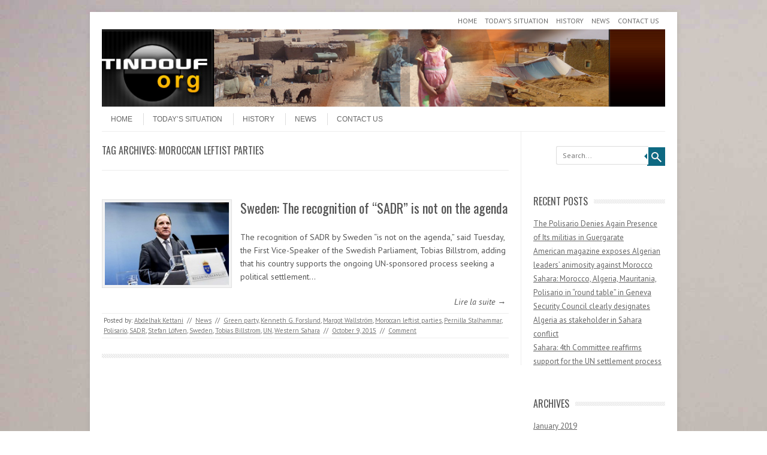

--- FILE ---
content_type: text/html; charset=UTF-8
request_url: https://tindouf.org/tag/moroccan-leftist-parties
body_size: 8282
content:
<!DOCTYPE html>
<!-- paulirish.com/2008/conditional-stylesheets-vs-css-hacks-answer-neither/ -->
<!--[if IE 7]> <html class="no-js lt-ie9 lt-ie8" lang="en-US"> <![endif]-->
<!--[if IE 8]> <html class="no-js lt-ie9" lang="en-US"> <![endif]-->
<!--[if gt IE 8]><!--> <html class="no-js" lang="en-US"> <!--<![endif]-->
<head>
<meta charset="UTF-8" />
<meta name="viewport" content="width=device-width" />
<title>Moroccan leftist parties | Tindouf.org</title>
<link rel="profile" href="https://gmpg.org/xfn/11" />
<link rel="pingback" href="https://tindouf.org/xmlrpc.php" />

<!-- Begin wp_head() -->
<meta name='robots' content='max-image-preview:large' />
	<style>img:is([sizes="auto" i], [sizes^="auto," i]) { contain-intrinsic-size: 3000px 1500px }</style>
	<link rel='dns-prefetch' href='//fonts.googleapis.com' />
<link rel="alternate" type="application/rss+xml" title="Tindouf.org &raquo; Feed" href="https://tindouf.org/feed" />
<link rel="alternate" type="application/rss+xml" title="Tindouf.org &raquo; Comments Feed" href="https://tindouf.org/comments/feed" />
<link rel="alternate" type="application/rss+xml" title="Tindouf.org &raquo; Moroccan leftist parties Tag Feed" href="https://tindouf.org/tag/moroccan-leftist-parties/feed" />
<script type="text/javascript">
/* <![CDATA[ */
window._wpemojiSettings = {"baseUrl":"https:\/\/s.w.org\/images\/core\/emoji\/16.0.1\/72x72\/","ext":".png","svgUrl":"https:\/\/s.w.org\/images\/core\/emoji\/16.0.1\/svg\/","svgExt":".svg","source":{"concatemoji":"https:\/\/tindouf.org\/wp-includes\/js\/wp-emoji-release.min.js?ver=6.8.3"}};
/*! This file is auto-generated */
!function(s,n){var o,i,e;function c(e){try{var t={supportTests:e,timestamp:(new Date).valueOf()};sessionStorage.setItem(o,JSON.stringify(t))}catch(e){}}function p(e,t,n){e.clearRect(0,0,e.canvas.width,e.canvas.height),e.fillText(t,0,0);var t=new Uint32Array(e.getImageData(0,0,e.canvas.width,e.canvas.height).data),a=(e.clearRect(0,0,e.canvas.width,e.canvas.height),e.fillText(n,0,0),new Uint32Array(e.getImageData(0,0,e.canvas.width,e.canvas.height).data));return t.every(function(e,t){return e===a[t]})}function u(e,t){e.clearRect(0,0,e.canvas.width,e.canvas.height),e.fillText(t,0,0);for(var n=e.getImageData(16,16,1,1),a=0;a<n.data.length;a++)if(0!==n.data[a])return!1;return!0}function f(e,t,n,a){switch(t){case"flag":return n(e,"\ud83c\udff3\ufe0f\u200d\u26a7\ufe0f","\ud83c\udff3\ufe0f\u200b\u26a7\ufe0f")?!1:!n(e,"\ud83c\udde8\ud83c\uddf6","\ud83c\udde8\u200b\ud83c\uddf6")&&!n(e,"\ud83c\udff4\udb40\udc67\udb40\udc62\udb40\udc65\udb40\udc6e\udb40\udc67\udb40\udc7f","\ud83c\udff4\u200b\udb40\udc67\u200b\udb40\udc62\u200b\udb40\udc65\u200b\udb40\udc6e\u200b\udb40\udc67\u200b\udb40\udc7f");case"emoji":return!a(e,"\ud83e\udedf")}return!1}function g(e,t,n,a){var r="undefined"!=typeof WorkerGlobalScope&&self instanceof WorkerGlobalScope?new OffscreenCanvas(300,150):s.createElement("canvas"),o=r.getContext("2d",{willReadFrequently:!0}),i=(o.textBaseline="top",o.font="600 32px Arial",{});return e.forEach(function(e){i[e]=t(o,e,n,a)}),i}function t(e){var t=s.createElement("script");t.src=e,t.defer=!0,s.head.appendChild(t)}"undefined"!=typeof Promise&&(o="wpEmojiSettingsSupports",i=["flag","emoji"],n.supports={everything:!0,everythingExceptFlag:!0},e=new Promise(function(e){s.addEventListener("DOMContentLoaded",e,{once:!0})}),new Promise(function(t){var n=function(){try{var e=JSON.parse(sessionStorage.getItem(o));if("object"==typeof e&&"number"==typeof e.timestamp&&(new Date).valueOf()<e.timestamp+604800&&"object"==typeof e.supportTests)return e.supportTests}catch(e){}return null}();if(!n){if("undefined"!=typeof Worker&&"undefined"!=typeof OffscreenCanvas&&"undefined"!=typeof URL&&URL.createObjectURL&&"undefined"!=typeof Blob)try{var e="postMessage("+g.toString()+"("+[JSON.stringify(i),f.toString(),p.toString(),u.toString()].join(",")+"));",a=new Blob([e],{type:"text/javascript"}),r=new Worker(URL.createObjectURL(a),{name:"wpTestEmojiSupports"});return void(r.onmessage=function(e){c(n=e.data),r.terminate(),t(n)})}catch(e){}c(n=g(i,f,p,u))}t(n)}).then(function(e){for(var t in e)n.supports[t]=e[t],n.supports.everything=n.supports.everything&&n.supports[t],"flag"!==t&&(n.supports.everythingExceptFlag=n.supports.everythingExceptFlag&&n.supports[t]);n.supports.everythingExceptFlag=n.supports.everythingExceptFlag&&!n.supports.flag,n.DOMReady=!1,n.readyCallback=function(){n.DOMReady=!0}}).then(function(){return e}).then(function(){var e;n.supports.everything||(n.readyCallback(),(e=n.source||{}).concatemoji?t(e.concatemoji):e.wpemoji&&e.twemoji&&(t(e.twemoji),t(e.wpemoji)))}))}((window,document),window._wpemojiSettings);
/* ]]> */
</script>
<style id='wp-emoji-styles-inline-css' type='text/css'>

	img.wp-smiley, img.emoji {
		display: inline !important;
		border: none !important;
		box-shadow: none !important;
		height: 1em !important;
		width: 1em !important;
		margin: 0 0.07em !important;
		vertical-align: -0.1em !important;
		background: none !important;
		padding: 0 !important;
	}
</style>
<link rel='stylesheet' id='wp-block-library-css' href='https://tindouf.org/wp-includes/css/dist/block-library/style.min.css?ver=6.8.3' type='text/css' media='all' />
<style id='classic-theme-styles-inline-css' type='text/css'>
/*! This file is auto-generated */
.wp-block-button__link{color:#fff;background-color:#32373c;border-radius:9999px;box-shadow:none;text-decoration:none;padding:calc(.667em + 2px) calc(1.333em + 2px);font-size:1.125em}.wp-block-file__button{background:#32373c;color:#fff;text-decoration:none}
</style>
<style id='global-styles-inline-css' type='text/css'>
:root{--wp--preset--aspect-ratio--square: 1;--wp--preset--aspect-ratio--4-3: 4/3;--wp--preset--aspect-ratio--3-4: 3/4;--wp--preset--aspect-ratio--3-2: 3/2;--wp--preset--aspect-ratio--2-3: 2/3;--wp--preset--aspect-ratio--16-9: 16/9;--wp--preset--aspect-ratio--9-16: 9/16;--wp--preset--color--black: #000000;--wp--preset--color--cyan-bluish-gray: #abb8c3;--wp--preset--color--white: #ffffff;--wp--preset--color--pale-pink: #f78da7;--wp--preset--color--vivid-red: #cf2e2e;--wp--preset--color--luminous-vivid-orange: #ff6900;--wp--preset--color--luminous-vivid-amber: #fcb900;--wp--preset--color--light-green-cyan: #7bdcb5;--wp--preset--color--vivid-green-cyan: #00d084;--wp--preset--color--pale-cyan-blue: #8ed1fc;--wp--preset--color--vivid-cyan-blue: #0693e3;--wp--preset--color--vivid-purple: #9b51e0;--wp--preset--gradient--vivid-cyan-blue-to-vivid-purple: linear-gradient(135deg,rgba(6,147,227,1) 0%,rgb(155,81,224) 100%);--wp--preset--gradient--light-green-cyan-to-vivid-green-cyan: linear-gradient(135deg,rgb(122,220,180) 0%,rgb(0,208,130) 100%);--wp--preset--gradient--luminous-vivid-amber-to-luminous-vivid-orange: linear-gradient(135deg,rgba(252,185,0,1) 0%,rgba(255,105,0,1) 100%);--wp--preset--gradient--luminous-vivid-orange-to-vivid-red: linear-gradient(135deg,rgba(255,105,0,1) 0%,rgb(207,46,46) 100%);--wp--preset--gradient--very-light-gray-to-cyan-bluish-gray: linear-gradient(135deg,rgb(238,238,238) 0%,rgb(169,184,195) 100%);--wp--preset--gradient--cool-to-warm-spectrum: linear-gradient(135deg,rgb(74,234,220) 0%,rgb(151,120,209) 20%,rgb(207,42,186) 40%,rgb(238,44,130) 60%,rgb(251,105,98) 80%,rgb(254,248,76) 100%);--wp--preset--gradient--blush-light-purple: linear-gradient(135deg,rgb(255,206,236) 0%,rgb(152,150,240) 100%);--wp--preset--gradient--blush-bordeaux: linear-gradient(135deg,rgb(254,205,165) 0%,rgb(254,45,45) 50%,rgb(107,0,62) 100%);--wp--preset--gradient--luminous-dusk: linear-gradient(135deg,rgb(255,203,112) 0%,rgb(199,81,192) 50%,rgb(65,88,208) 100%);--wp--preset--gradient--pale-ocean: linear-gradient(135deg,rgb(255,245,203) 0%,rgb(182,227,212) 50%,rgb(51,167,181) 100%);--wp--preset--gradient--electric-grass: linear-gradient(135deg,rgb(202,248,128) 0%,rgb(113,206,126) 100%);--wp--preset--gradient--midnight: linear-gradient(135deg,rgb(2,3,129) 0%,rgb(40,116,252) 100%);--wp--preset--font-size--small: 13px;--wp--preset--font-size--medium: 20px;--wp--preset--font-size--large: 36px;--wp--preset--font-size--x-large: 42px;--wp--preset--spacing--20: 0.44rem;--wp--preset--spacing--30: 0.67rem;--wp--preset--spacing--40: 1rem;--wp--preset--spacing--50: 1.5rem;--wp--preset--spacing--60: 2.25rem;--wp--preset--spacing--70: 3.38rem;--wp--preset--spacing--80: 5.06rem;--wp--preset--shadow--natural: 6px 6px 9px rgba(0, 0, 0, 0.2);--wp--preset--shadow--deep: 12px 12px 50px rgba(0, 0, 0, 0.4);--wp--preset--shadow--sharp: 6px 6px 0px rgba(0, 0, 0, 0.2);--wp--preset--shadow--outlined: 6px 6px 0px -3px rgba(255, 255, 255, 1), 6px 6px rgba(0, 0, 0, 1);--wp--preset--shadow--crisp: 6px 6px 0px rgba(0, 0, 0, 1);}:where(.is-layout-flex){gap: 0.5em;}:where(.is-layout-grid){gap: 0.5em;}body .is-layout-flex{display: flex;}.is-layout-flex{flex-wrap: wrap;align-items: center;}.is-layout-flex > :is(*, div){margin: 0;}body .is-layout-grid{display: grid;}.is-layout-grid > :is(*, div){margin: 0;}:where(.wp-block-columns.is-layout-flex){gap: 2em;}:where(.wp-block-columns.is-layout-grid){gap: 2em;}:where(.wp-block-post-template.is-layout-flex){gap: 1.25em;}:where(.wp-block-post-template.is-layout-grid){gap: 1.25em;}.has-black-color{color: var(--wp--preset--color--black) !important;}.has-cyan-bluish-gray-color{color: var(--wp--preset--color--cyan-bluish-gray) !important;}.has-white-color{color: var(--wp--preset--color--white) !important;}.has-pale-pink-color{color: var(--wp--preset--color--pale-pink) !important;}.has-vivid-red-color{color: var(--wp--preset--color--vivid-red) !important;}.has-luminous-vivid-orange-color{color: var(--wp--preset--color--luminous-vivid-orange) !important;}.has-luminous-vivid-amber-color{color: var(--wp--preset--color--luminous-vivid-amber) !important;}.has-light-green-cyan-color{color: var(--wp--preset--color--light-green-cyan) !important;}.has-vivid-green-cyan-color{color: var(--wp--preset--color--vivid-green-cyan) !important;}.has-pale-cyan-blue-color{color: var(--wp--preset--color--pale-cyan-blue) !important;}.has-vivid-cyan-blue-color{color: var(--wp--preset--color--vivid-cyan-blue) !important;}.has-vivid-purple-color{color: var(--wp--preset--color--vivid-purple) !important;}.has-black-background-color{background-color: var(--wp--preset--color--black) !important;}.has-cyan-bluish-gray-background-color{background-color: var(--wp--preset--color--cyan-bluish-gray) !important;}.has-white-background-color{background-color: var(--wp--preset--color--white) !important;}.has-pale-pink-background-color{background-color: var(--wp--preset--color--pale-pink) !important;}.has-vivid-red-background-color{background-color: var(--wp--preset--color--vivid-red) !important;}.has-luminous-vivid-orange-background-color{background-color: var(--wp--preset--color--luminous-vivid-orange) !important;}.has-luminous-vivid-amber-background-color{background-color: var(--wp--preset--color--luminous-vivid-amber) !important;}.has-light-green-cyan-background-color{background-color: var(--wp--preset--color--light-green-cyan) !important;}.has-vivid-green-cyan-background-color{background-color: var(--wp--preset--color--vivid-green-cyan) !important;}.has-pale-cyan-blue-background-color{background-color: var(--wp--preset--color--pale-cyan-blue) !important;}.has-vivid-cyan-blue-background-color{background-color: var(--wp--preset--color--vivid-cyan-blue) !important;}.has-vivid-purple-background-color{background-color: var(--wp--preset--color--vivid-purple) !important;}.has-black-border-color{border-color: var(--wp--preset--color--black) !important;}.has-cyan-bluish-gray-border-color{border-color: var(--wp--preset--color--cyan-bluish-gray) !important;}.has-white-border-color{border-color: var(--wp--preset--color--white) !important;}.has-pale-pink-border-color{border-color: var(--wp--preset--color--pale-pink) !important;}.has-vivid-red-border-color{border-color: var(--wp--preset--color--vivid-red) !important;}.has-luminous-vivid-orange-border-color{border-color: var(--wp--preset--color--luminous-vivid-orange) !important;}.has-luminous-vivid-amber-border-color{border-color: var(--wp--preset--color--luminous-vivid-amber) !important;}.has-light-green-cyan-border-color{border-color: var(--wp--preset--color--light-green-cyan) !important;}.has-vivid-green-cyan-border-color{border-color: var(--wp--preset--color--vivid-green-cyan) !important;}.has-pale-cyan-blue-border-color{border-color: var(--wp--preset--color--pale-cyan-blue) !important;}.has-vivid-cyan-blue-border-color{border-color: var(--wp--preset--color--vivid-cyan-blue) !important;}.has-vivid-purple-border-color{border-color: var(--wp--preset--color--vivid-purple) !important;}.has-vivid-cyan-blue-to-vivid-purple-gradient-background{background: var(--wp--preset--gradient--vivid-cyan-blue-to-vivid-purple) !important;}.has-light-green-cyan-to-vivid-green-cyan-gradient-background{background: var(--wp--preset--gradient--light-green-cyan-to-vivid-green-cyan) !important;}.has-luminous-vivid-amber-to-luminous-vivid-orange-gradient-background{background: var(--wp--preset--gradient--luminous-vivid-amber-to-luminous-vivid-orange) !important;}.has-luminous-vivid-orange-to-vivid-red-gradient-background{background: var(--wp--preset--gradient--luminous-vivid-orange-to-vivid-red) !important;}.has-very-light-gray-to-cyan-bluish-gray-gradient-background{background: var(--wp--preset--gradient--very-light-gray-to-cyan-bluish-gray) !important;}.has-cool-to-warm-spectrum-gradient-background{background: var(--wp--preset--gradient--cool-to-warm-spectrum) !important;}.has-blush-light-purple-gradient-background{background: var(--wp--preset--gradient--blush-light-purple) !important;}.has-blush-bordeaux-gradient-background{background: var(--wp--preset--gradient--blush-bordeaux) !important;}.has-luminous-dusk-gradient-background{background: var(--wp--preset--gradient--luminous-dusk) !important;}.has-pale-ocean-gradient-background{background: var(--wp--preset--gradient--pale-ocean) !important;}.has-electric-grass-gradient-background{background: var(--wp--preset--gradient--electric-grass) !important;}.has-midnight-gradient-background{background: var(--wp--preset--gradient--midnight) !important;}.has-small-font-size{font-size: var(--wp--preset--font-size--small) !important;}.has-medium-font-size{font-size: var(--wp--preset--font-size--medium) !important;}.has-large-font-size{font-size: var(--wp--preset--font-size--large) !important;}.has-x-large-font-size{font-size: var(--wp--preset--font-size--x-large) !important;}
:where(.wp-block-post-template.is-layout-flex){gap: 1.25em;}:where(.wp-block-post-template.is-layout-grid){gap: 1.25em;}
:where(.wp-block-columns.is-layout-flex){gap: 2em;}:where(.wp-block-columns.is-layout-grid){gap: 2em;}
:root :where(.wp-block-pullquote){font-size: 1.5em;line-height: 1.6;}
</style>
<link rel='stylesheet' id='contact-form-7-css' href='https://tindouf.org/wp-content/plugins/contact-form-7/includes/css/styles.css?ver=5.5.3' type='text/css' media='all' />
<link rel='stylesheet' id='leaf-style-css' href='https://tindouf.org/wp-content/themes/leaf/style.css?ver=6.8.3' type='text/css' media='all' />
<link rel='stylesheet' id='leaf-google-fonts-css' href='https://fonts.googleapis.com/css?family=Oswald:400|PT+Sans:400,700,400italic' type='text/css' media='all' />
<script type="text/javascript" src="https://tindouf.org/wp-includes/js/jquery/jquery.min.js?ver=3.7.1" id="jquery-core-js"></script>
<script type="text/javascript" src="https://tindouf.org/wp-includes/js/jquery/jquery-migrate.min.js?ver=3.4.1" id="jquery-migrate-js"></script>
<script type="text/javascript" src="https://tindouf.org/wp-content/themes/leaf/js/modernizr-2.6.2.js?ver=2.6.2" id="modernizr-js"></script>
<link rel="https://api.w.org/" href="https://tindouf.org/wp-json/" /><link rel="alternate" title="JSON" type="application/json" href="https://tindouf.org/wp-json/wp/v2/tags/197" /><link rel="EditURI" type="application/rsd+xml" title="RSD" href="https://tindouf.org/xmlrpc.php?rsd" />
<meta name="generator" content="WordPress 6.8.3" />
<!-- Begin Leaf css -->
<style type="text/css">

a:hover, .site-header h1 a:hover, .site-header h2 a:hover, .comments-link a:hover, .entry-meta a:hover, .widget-area .widget a:hover, .footer-navigation li a:hover, .copyright a:hover, .site-info a:hover, .comment-content .reply a:hover, #respond #submit:hover { color: #0e6982;}
.image-tag, .aside-format, .audio-format, .gallery-format, .image-format, .link-format, .video-format, .search-bar .submit, .iview-caption.caption3, .pagination .current, .pagination a:hover { background-color: #0e6982;}
.search-bar:after {border-right-color: #0e6982;}



</style>
<!-- End Leaf css -->
<style type="text/css" id="custom-background-css">
body.custom-background { background-image: url("https://tindouf.org/wp-content/uploads/2014/10/tindouf.jpg"); background-position: left top; background-size: auto; background-repeat: repeat; background-attachment: scroll; }
</style>
	<!-- End wp_head() -->
</head>

<body data-rsssl=1 class="archive tag tag-moroccan-leftist-parties tag-197 custom-background wp-theme-leaf single-author">

<div id="page" class="hfeed site">

	<div id="head-container">
	
				
						
			<div class="top-nav row">
				
				<nav role="navigation" class="site-navigation header-navigation twelve columns">
					<h1 class="assistive-text">Header Menu</h1>
					<div class="assistive-text skip-link"><a href="#content" title="Skip to content">Skip to content</a></div>
					<div class="menu-main-container"><ul id="menu-main" class="header-menu"><li id="menu-item-501" class="menu-item menu-item-type-custom menu-item-object-custom menu-item-home menu-item-501"><a href="https://tindouf.org/">Home</a></li>
<li id="menu-item-514" class="menu-item menu-item-type-post_type menu-item-object-page menu-item-514"><a href="https://tindouf.org/situation-in-the-camps-in-2007">Today’s Situation</a></li>
<li id="menu-item-517" class="menu-item menu-item-type-post_type menu-item-object-page menu-item-517"><a href="https://tindouf.org/32-years-of-violations-of-human-rights">History</a></li>
<li id="menu-item-500" class="menu-item menu-item-type-taxonomy menu-item-object-category menu-item-500"><a href="https://tindouf.org/category/latest-news">News</a></li>
<li id="menu-item-502" class="menu-item menu-item-type-post_type menu-item-object-page menu-item-502"><a href="https://tindouf.org/contact-us">Contact Us</a></li>
</ul></div>				</nav><!-- .site-navigation .header-navigation -->
					
			</div><!-- .top-nav .row -->
					
		
		<div class="row">
			<header id="masthead" class="site-header row twelve columns" role="banner">

				<div class="row">
					<div class="header-group six columns">
					
													<a href="https://tindouf.org/" title="Tindouf.org" rel="home">
								<img src="https://tindouf.org/wp-content/uploads/2014/04/cropped-ban-tin.png"  alt="" />
							</a>
											</div><!-- .header-group .six .columns -->
					
												
				</div><!-- .row -->
				
				<nav role="navigation" class="site-navigation main-navigation">
					<h1 class="assistive-text">Menu</h1>
					<div class="assistive-text skip-link"><a href="#content" title="Skip to content">Skip to content</a></div>

					<div class="menu-main-container"><ul id="menu-main-1" class="sf-menu"><li class="menu-item menu-item-type-custom menu-item-object-custom menu-item-home menu-item-501"><a href="https://tindouf.org/">Home</a></li>
<li class="menu-item menu-item-type-post_type menu-item-object-page menu-item-514"><a href="https://tindouf.org/situation-in-the-camps-in-2007">Today’s Situation</a></li>
<li class="menu-item menu-item-type-post_type menu-item-object-page menu-item-517"><a href="https://tindouf.org/32-years-of-violations-of-human-rights">History</a></li>
<li class="menu-item menu-item-type-taxonomy menu-item-object-category menu-item-500"><a href="https://tindouf.org/category/latest-news">News</a></li>
<li class="menu-item menu-item-type-post_type menu-item-object-page menu-item-502"><a href="https://tindouf.org/contact-us">Contact Us</a></li>
</ul></div>				</nav><!-- .site-navigation .main-navigation -->
				
			</header><!-- #masthead .site-header .twelve .columns -->
		</div><!-- .row -->
	</div><!-- #head-container -->
	
		
	<div id="main" class="row">
	<section id="primary" class="site-content nine columns">
		<div id="content" role="main">

					<header class="archive-header">
				<h1 class="archive-title">Tag Archives: <span>Moroccan leftist parties</span></h1>

							</header><!-- /. archive-header -->

			
	<article id="post-684" class="post-684 post type-post status-publish format-standard has-post-thumbnail hentry category-latest-news tag-green-party tag-kenneth-g-forslund tag-margot-wallstrom tag-moroccan-leftist-parties tag-pernilla-stalhammar tag-polisario tag-sadr tag-stefan-lofven tag-sweden tag-tobias-billstrom tag-un tag-western-sahara">

		<div class="post-articles row">
								
			<div class="four columns">
			
				
					<a href="https://tindouf.org/684-sweden-the-recognition-of-sadr-is-not-on-the-agenda.html">
						<img src="https://tindouf.org/wp-content/uploads/2015/10/suede-rasd-300x200.jpg" alt="Sweden: The recognition of &#8220;SADR&#8221; is not on the agenda" class="attachment-post-thumbnail wp-post-image">
					</a>
				
														
			</div><!-- .four .columns -->
							
			<div class="eight columns">
							
				<header class="entry-header">
					<h1 class="entry-title">
						<a href="https://tindouf.org/684-sweden-the-recognition-of-sadr-is-not-on-the-agenda.html" title="Permalink to Sweden: The recognition of &#8220;SADR&#8221; is not on the agenda" rel="bookmark">Sweden: The recognition of &#8220;SADR&#8221; is not on the agenda</a>
					</h1>
				</header><!-- .entry-header -->

				<div class="entry-summary">
					<p>The recognition of SADR by Sweden &#8220;is not on the agenda,&#8221; said Tuesday, the First Vice-Speaker of the Swedish Parliament, Tobias Billstrom, adding that his country supports the ongoing UN-sponsored process seeking a political settlement&hellip;</p>				</div><!-- .entry-summary -->

				<p class="read-more-link"><a href="https://tindouf.org/684-sweden-the-recognition-of-sadr-is-not-on-the-agenda.html">Lire la suite &rarr;</a></p>
							
			</div><!-- .eight .columns -->
				
		</div><!-- .post-articles .row -->

		<footer class="entry-meta">
			<span class="posted-by">Posted by: <span class="author vcard"><a class="url fn n" href="https://tindouf.org/author/abdelhak-kettani" title="View all posts by Abdelhak Kettani" rel="author">Abdelhak Kettani</a></span> </span><span class="spacer">//</span> <a href="https://tindouf.org/category/latest-news" rel="category tag">News</a> <span class="spacer">//</span> <a href="https://tindouf.org/tag/green-party" rel="tag">Green party</a>, <a href="https://tindouf.org/tag/kenneth-g-forslund" rel="tag">Kenneth G. Forslund</a>, <a href="https://tindouf.org/tag/margot-wallstrom" rel="tag">Margot Wallström</a>, <a href="https://tindouf.org/tag/moroccan-leftist-parties" rel="tag">Moroccan leftist parties</a>, <a href="https://tindouf.org/tag/pernilla-stalhammar" rel="tag">Pernilla Stalhammar</a>, <a href="https://tindouf.org/tag/polisario" rel="tag">Polisario</a>, <a href="https://tindouf.org/tag/sadr" rel="tag">SADR</a>, <a href="https://tindouf.org/tag/stefan-lofven" rel="tag">Stefan Löfven</a>, <a href="https://tindouf.org/tag/sweden" rel="tag">Sweden</a>, <a href="https://tindouf.org/tag/tobias-billstrom" rel="tag">Tobias Billstrom</a>, <a href="https://tindouf.org/tag/un" rel="tag">UN</a>, <a href="https://tindouf.org/tag/western-sahara" rel="tag">Western Sahara</a> <span class="spacer">//</span> <a href="https://tindouf.org/684-sweden-the-recognition-of-sadr-is-not-on-the-agenda.html" title="09:40" rel="bookmark"><time class="entry-date updated" datetime="2015-10-09T09:40:58+00:00">October 9, 2015</time></a>			
							<span class="spacer"> // </span>
				<a href="https://tindouf.org/684-sweden-the-recognition-of-sadr-is-not-on-the-agenda.html#respond">Comment</a>						
					</footer><!-- .entry-meta -->
	</article><!-- #post -->
			
			<div class="post-divider"></div>
					
			
			
		
		</div><!-- #content -->
	</section><!-- #primary .site-content .nine .columns -->


			<div id="secondary" class="widget-area three columns" role="complementary">
			
						
			<aside id="search-2" class="widget widget_search">
	<div class="search-bar">
		<form method="get" id="searchform" action="https://tindouf.org/">
			<label for="s" class="assistive-text">Search</label>
			<input type="submit" class="submit" name="submit" id="searchsubmit" value="Search" />
			<input type="text" class="field" name="s" id="s" placeholder="Search..." />
		</form>
	</div><!-- .search-bar --></aside>
		<aside id="recent-posts-2" class="widget widget_recent_entries">
		<h3 class="widget-title"><span>Recent Posts</span></h3>
		<ul>
											<li>
					<a href="https://tindouf.org/1043-the-polisario-denies-again-presence-of-its-militias-in-guergarate.html">The Polisario Denies Again Presence of Its militias in Guergarate</a>
									</li>
											<li>
					<a href="https://tindouf.org/1039-american-magazine-exposes-algerian-leaders-animosity-against-morocco.html">American magazine exposes Algerian leaders’ animosity against Morocco</a>
									</li>
											<li>
					<a href="https://tindouf.org/1034-sahara-morocco-algeria-mauritania-polisario-in-round-table-in-geneva.html">Sahara: Morocco, Algeria, Mauritania, Polisario in &#8220;round table&#8221; in Geneva</a>
									</li>
											<li>
					<a href="https://tindouf.org/1030-security-council-clearly-designates-algeria-as-stakeholder-in-sahara-conflict.html">Security Council clearly designates Algeria as stakeholder in Sahara conflict</a>
									</li>
											<li>
					<a href="https://tindouf.org/1026-sahara-4th-committee-reaffirms-support-for-the-un-settlement-process.html">Sahara: 4th Committee reaffirms support for the UN settlement process</a>
									</li>
					</ul>

		</aside><aside id="archives-2" class="widget widget_archive"><h3 class="widget-title"><span>Archives</span></h3>
			<ul>
					<li><a href='https://tindouf.org/date/2019/01'>January 2019</a></li>
	<li><a href='https://tindouf.org/date/2018/12'>December 2018</a></li>
	<li><a href='https://tindouf.org/date/2018/11'>November 2018</a></li>
	<li><a href='https://tindouf.org/date/2018/10'>October 2018</a></li>
	<li><a href='https://tindouf.org/date/2018/09'>September 2018</a></li>
	<li><a href='https://tindouf.org/date/2018/08'>August 2018</a></li>
	<li><a href='https://tindouf.org/date/2018/07'>July 2018</a></li>
	<li><a href='https://tindouf.org/date/2018/06'>June 2018</a></li>
	<li><a href='https://tindouf.org/date/2018/05'>May 2018</a></li>
	<li><a href='https://tindouf.org/date/2018/04'>April 2018</a></li>
	<li><a href='https://tindouf.org/date/2018/03'>March 2018</a></li>
	<li><a href='https://tindouf.org/date/2018/02'>February 2018</a></li>
	<li><a href='https://tindouf.org/date/2018/01'>January 2018</a></li>
	<li><a href='https://tindouf.org/date/2017/12'>December 2017</a></li>
	<li><a href='https://tindouf.org/date/2017/11'>November 2017</a></li>
	<li><a href='https://tindouf.org/date/2017/10'>October 2017</a></li>
	<li><a href='https://tindouf.org/date/2017/09'>September 2017</a></li>
	<li><a href='https://tindouf.org/date/2017/08'>August 2017</a></li>
	<li><a href='https://tindouf.org/date/2017/07'>July 2017</a></li>
	<li><a href='https://tindouf.org/date/2017/06'>June 2017</a></li>
	<li><a href='https://tindouf.org/date/2017/05'>May 2017</a></li>
	<li><a href='https://tindouf.org/date/2017/04'>April 2017</a></li>
	<li><a href='https://tindouf.org/date/2017/03'>March 2017</a></li>
	<li><a href='https://tindouf.org/date/2017/02'>February 2017</a></li>
	<li><a href='https://tindouf.org/date/2017/01'>January 2017</a></li>
	<li><a href='https://tindouf.org/date/2016/12'>December 2016</a></li>
	<li><a href='https://tindouf.org/date/2016/11'>November 2016</a></li>
	<li><a href='https://tindouf.org/date/2016/10'>October 2016</a></li>
	<li><a href='https://tindouf.org/date/2016/09'>September 2016</a></li>
	<li><a href='https://tindouf.org/date/2016/08'>August 2016</a></li>
	<li><a href='https://tindouf.org/date/2016/07'>July 2016</a></li>
	<li><a href='https://tindouf.org/date/2016/06'>June 2016</a></li>
	<li><a href='https://tindouf.org/date/2016/05'>May 2016</a></li>
	<li><a href='https://tindouf.org/date/2016/04'>April 2016</a></li>
	<li><a href='https://tindouf.org/date/2016/03'>March 2016</a></li>
	<li><a href='https://tindouf.org/date/2016/02'>February 2016</a></li>
	<li><a href='https://tindouf.org/date/2016/01'>January 2016</a></li>
	<li><a href='https://tindouf.org/date/2015/11'>November 2015</a></li>
	<li><a href='https://tindouf.org/date/2015/10'>October 2015</a></li>
	<li><a href='https://tindouf.org/date/2015/09'>September 2015</a></li>
	<li><a href='https://tindouf.org/date/2015/08'>August 2015</a></li>
	<li><a href='https://tindouf.org/date/2015/07'>July 2015</a></li>
	<li><a href='https://tindouf.org/date/2015/06'>June 2015</a></li>
	<li><a href='https://tindouf.org/date/2015/05'>May 2015</a></li>
	<li><a href='https://tindouf.org/date/2015/04'>April 2015</a></li>
	<li><a href='https://tindouf.org/date/2015/03'>March 2015</a></li>
	<li><a href='https://tindouf.org/date/2015/02'>February 2015</a></li>
	<li><a href='https://tindouf.org/date/2015/01'>January 2015</a></li>
	<li><a href='https://tindouf.org/date/2014/12'>December 2014</a></li>
	<li><a href='https://tindouf.org/date/2014/11'>November 2014</a></li>
	<li><a href='https://tindouf.org/date/2014/10'>October 2014</a></li>
	<li><a href='https://tindouf.org/date/2014/09'>September 2014</a></li>
	<li><a href='https://tindouf.org/date/2014/08'>August 2014</a></li>
	<li><a href='https://tindouf.org/date/2014/07'>July 2014</a></li>
	<li><a href='https://tindouf.org/date/2014/06'>June 2014</a></li>
	<li><a href='https://tindouf.org/date/2014/05'>May 2014</a></li>
	<li><a href='https://tindouf.org/date/2014/04'>April 2014</a></li>
	<li><a href='https://tindouf.org/date/2014/03'>March 2014</a></li>
	<li><a href='https://tindouf.org/date/2014/01'>January 2014</a></li>
	<li><a href='https://tindouf.org/date/2013/12'>December 2013</a></li>
	<li><a href='https://tindouf.org/date/2013/11'>November 2013</a></li>
	<li><a href='https://tindouf.org/date/2013/10'>October 2013</a></li>
	<li><a href='https://tindouf.org/date/2013/09'>September 2013</a></li>
	<li><a href='https://tindouf.org/date/2013/08'>August 2013</a></li>
	<li><a href='https://tindouf.org/date/2013/06'>June 2013</a></li>
	<li><a href='https://tindouf.org/date/2013/05'>May 2013</a></li>
	<li><a href='https://tindouf.org/date/2013/04'>April 2013</a></li>
	<li><a href='https://tindouf.org/date/2013/03'>March 2013</a></li>
	<li><a href='https://tindouf.org/date/2013/02'>February 2013</a></li>
	<li><a href='https://tindouf.org/date/2013/01'>January 2013</a></li>
	<li><a href='https://tindouf.org/date/2012/12'>December 2012</a></li>
	<li><a href='https://tindouf.org/date/2012/11'>November 2012</a></li>
	<li><a href='https://tindouf.org/date/2012/10'>October 2012</a></li>
	<li><a href='https://tindouf.org/date/2012/09'>September 2012</a></li>
	<li><a href='https://tindouf.org/date/2012/08'>August 2012</a></li>
	<li><a href='https://tindouf.org/date/2012/07'>July 2012</a></li>
	<li><a href='https://tindouf.org/date/2012/06'>June 2012</a></li>
	<li><a href='https://tindouf.org/date/2012/05'>May 2012</a></li>
	<li><a href='https://tindouf.org/date/2012/04'>April 2012</a></li>
	<li><a href='https://tindouf.org/date/2012/03'>March 2012</a></li>
	<li><a href='https://tindouf.org/date/2012/02'>February 2012</a></li>
	<li><a href='https://tindouf.org/date/2012/01'>January 2012</a></li>
	<li><a href='https://tindouf.org/date/2011/12'>December 2011</a></li>
	<li><a href='https://tindouf.org/date/2011/11'>November 2011</a></li>
	<li><a href='https://tindouf.org/date/2011/10'>October 2011</a></li>
	<li><a href='https://tindouf.org/date/2011/09'>September 2011</a></li>
	<li><a href='https://tindouf.org/date/2011/08'>August 2011</a></li>
	<li><a href='https://tindouf.org/date/2011/07'>July 2011</a></li>
	<li><a href='https://tindouf.org/date/2011/06'>June 2011</a></li>
	<li><a href='https://tindouf.org/date/2011/05'>May 2011</a></li>
	<li><a href='https://tindouf.org/date/2011/04'>April 2011</a></li>
	<li><a href='https://tindouf.org/date/2011/03'>March 2011</a></li>
	<li><a href='https://tindouf.org/date/2011/02'>February 2011</a></li>
	<li><a href='https://tindouf.org/date/2011/01'>January 2011</a></li>
	<li><a href='https://tindouf.org/date/2010/12'>December 2010</a></li>
	<li><a href='https://tindouf.org/date/2010/11'>November 2010</a></li>
	<li><a href='https://tindouf.org/date/2010/10'>October 2010</a></li>
	<li><a href='https://tindouf.org/date/2010/09'>September 2010</a></li>
	<li><a href='https://tindouf.org/date/2010/08'>August 2010</a></li>
	<li><a href='https://tindouf.org/date/2010/07'>July 2010</a></li>
	<li><a href='https://tindouf.org/date/2010/06'>June 2010</a></li>
	<li><a href='https://tindouf.org/date/2010/05'>May 2010</a></li>
	<li><a href='https://tindouf.org/date/2010/04'>April 2010</a></li>
	<li><a href='https://tindouf.org/date/2010/03'>March 2010</a></li>
	<li><a href='https://tindouf.org/date/2010/02'>February 2010</a></li>
	<li><a href='https://tindouf.org/date/2010/01'>January 2010</a></li>
	<li><a href='https://tindouf.org/date/2009/12'>December 2009</a></li>
	<li><a href='https://tindouf.org/date/2009/11'>November 2009</a></li>
	<li><a href='https://tindouf.org/date/2009/10'>October 2009</a></li>
	<li><a href='https://tindouf.org/date/2009/09'>September 2009</a></li>
	<li><a href='https://tindouf.org/date/2009/08'>August 2009</a></li>
	<li><a href='https://tindouf.org/date/2009/07'>July 2009</a></li>
	<li><a href='https://tindouf.org/date/2009/06'>June 2009</a></li>
	<li><a href='https://tindouf.org/date/2009/05'>May 2009</a></li>
	<li><a href='https://tindouf.org/date/2009/04'>April 2009</a></li>
	<li><a href='https://tindouf.org/date/2009/03'>March 2009</a></li>
	<li><a href='https://tindouf.org/date/2009/02'>February 2009</a></li>
	<li><a href='https://tindouf.org/date/2009/01'>January 2009</a></li>
	<li><a href='https://tindouf.org/date/2008/10'>October 2008</a></li>
	<li><a href='https://tindouf.org/date/2008/06'>June 2008</a></li>
	<li><a href='https://tindouf.org/date/2008/04'>April 2008</a></li>
	<li><a href='https://tindouf.org/date/2008/03'>March 2008</a></li>
	<li><a href='https://tindouf.org/date/2008/02'>February 2008</a></li>
	<li><a href='https://tindouf.org/date/2008/01'>January 2008</a></li>
	<li><a href='https://tindouf.org/date/2007/12'>December 2007</a></li>
			</ul>

			</aside>			
						
		</div><!-- #secondary .widget-area .three .columns -->
		
		</div><!-- #main .row -->

		
	<footer id="colophon" class="site-footer" role="contentinfo">
		<div class="row footer-row">
			
	
							<div class="row footer-nav">
					<div class="twelve columns">
					
						<nav role="navigation" class="site-navigation footer-navigation">
							<h1 class="assistive-text">Footer Menu</h1>
							<div class="menu-main-container"><ul id="menu-main-2" class="footer-menu"><li class="menu-item menu-item-type-custom menu-item-object-custom menu-item-home menu-item-501"><a href="https://tindouf.org/">Home</a></li>
<li class="menu-item menu-item-type-post_type menu-item-object-page menu-item-514"><a href="https://tindouf.org/situation-in-the-camps-in-2007">Today’s Situation</a></li>
<li class="menu-item menu-item-type-post_type menu-item-object-page menu-item-517"><a href="https://tindouf.org/32-years-of-violations-of-human-rights">History</a></li>
<li class="menu-item menu-item-type-taxonomy menu-item-object-category menu-item-500"><a href="https://tindouf.org/category/latest-news">News</a></li>
<li class="menu-item menu-item-type-post_type menu-item-object-page menu-item-502"><a href="https://tindouf.org/contact-us">Contact Us</a></li>
</ul></div>						</nav><!-- .site-navigation .footer-navigation -->
						
					</div><!-- .twelve .columns -->
				</div><!-- .row .footer-nav -->
					</div><!-- .row .footer-row -->
		
		
		<div class="footer-info">
			<div class="row info-wrap">
			
				<div class="copyright six columns">
					&copy; 2025 <a href="https://tindouf.org/" title="Tindouf.org">Tindouf.org</a>
				</div><!-- .copyright .six .columns -->

				<div class="site-info six columns">

					
				</div><!-- .site-info .six .columns -->
				
			</div><!-- .row info-wrap-->
		</div><!-- .footer-info -->
		
		<div class="scroll-to-top"></div><!-- .scroll-to-top -->
		
	</footer><!-- #colophon .site-footer -->
</div><!-- #page .hfeed .site -->

<!-- Begin wp_footer() -->
<script type="speculationrules">
{"prefetch":[{"source":"document","where":{"and":[{"href_matches":"\/*"},{"not":{"href_matches":["\/wp-*.php","\/wp-admin\/*","\/wp-content\/uploads\/*","\/wp-content\/*","\/wp-content\/plugins\/*","\/wp-content\/themes\/leaf\/*","\/*\\?(.+)"]}},{"not":{"selector_matches":"a[rel~=\"nofollow\"]"}},{"not":{"selector_matches":".no-prefetch, .no-prefetch a"}}]},"eagerness":"conservative"}]}
</script>
<script type="text/javascript" src="https://tindouf.org/wp-includes/js/dist/vendor/wp-polyfill.min.js?ver=3.15.0" id="wp-polyfill-js"></script>
<script type="text/javascript" id="contact-form-7-js-extra">
/* <![CDATA[ */
var wpcf7 = {"api":{"root":"https:\/\/tindouf.org\/wp-json\/","namespace":"contact-form-7\/v1"}};
/* ]]> */
</script>
<script type="text/javascript" src="https://tindouf.org/wp-content/plugins/contact-form-7/includes/js/index.js?ver=5.5.3" id="contact-form-7-js"></script>
<script type="text/javascript" src="https://tindouf.org/wp-content/themes/leaf/js/scripts.js?ver=6.8.3" id="jquery-scripts-js"></script>
<script type="text/javascript" src="https://tindouf.org/wp-content/themes/leaf/js/plugins.js?ver=6.8.3" id="jquery-plugins-js"></script>

	<script type="text/javascript">
		jQuery(document).ready(function($){
			if ($(window).scrollTop() != "0")
				$(".scroll-to-top").fadeIn(1200)
			var scrollDiv = $(".scroll-to-top");
			$(window).scroll(function()
			{
				if ($(window).scrollTop() == "0")
					$(scrollDiv).fadeOut(350)
				else
					$(scrollDiv).fadeIn(1200)
			});
			$(".scroll-to-top").click(function(){
				$("html, body").animate({
					scrollTop: 0
				}, 600)
			})
		});
	</script>
<!-- End wp_footer() -->

</body>
</html>